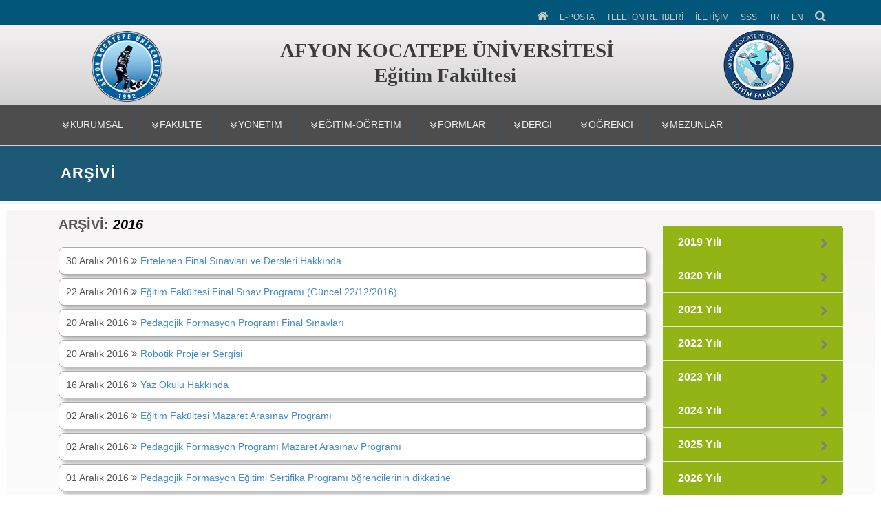

--- FILE ---
content_type: text/html; charset=UTF-8
request_url: https://afegitim.aku.edu.tr/2016/?k_id=0
body_size: 11095
content:
<!DOCTYPE html>
<html lang="tr">
<head>
  <meta charset="utf-8">
  <meta http-equiv="X-UA-Compatible" content="IE=edge">
  <title>2016 | Eğitim Fakültesi</title>
  <meta content="width=device-width, initial-scale=1, maximum-scale=1, user-scalable=no" name="viewport">
  <link rel="stylesheet" href="https://afegitim.aku.edu.tr/wp-content/themes/akademiktema/css/akustyle.css" media="all" />
  <link rel="stylesheet" href="https://afegitim.aku.edu.tr/wp-content/themes/akademiktema/css/akustyle2.css" media="all" />
  <link rel="stylesheet" href="https://afegitim.aku.edu.tr/wp-content/themes/akademiktema/css/slider.css" media="all" />
  <script src="https://afegitim.aku.edu.tr/wp-content/themes/akademiktema/js/1.js"></script>
  <link rel="stylesheet" href="https://afegitim.aku.edu.tr/wp-content/themes/akademiktema/css/styleac.css"><!-- alt sayfalar sağ menu -->
  <!-- dıs ikon--><link rel="stylesheet"  href="https://afegitim.aku.edu.tr/wp-content/themes/akademiktema/css/lightslider.css"/>
  <!-- counter--> <link rel="stylesheet" href="https://afegitim.aku.edu.tr/wp-content/themes/akademiktema/css/style.css"> 
   <!-- search--> <link rel="stylesheet" href="https://afegitim.aku.edu.tr/wp-content/themes/akademiktema/search/style.css"> 
<!-- menu --> 
<link rel="stylesheet" href="https://afegitim.aku.edu.tr/wp-content/themes/akademiktema/css/menu.css">
<!-- <link rel='stylesheet' href='<php  echo $tema_yolu_url; ?>/css/menu2.css'> -->
<!-- <link href='<php  echo $tema_yolu_url; ?>/css/googlefont.css' rel='stylesheet' type='text/css'> -->
<link rel="stylesheet" href="https://afegitim.aku.edu.tr/wp-content/themes/akademiktema/css/font-awesome.min.css">
<!-- /menu --> 
<!-- mobil menu --> 
<link type="text/css" rel="stylesheet" href="https://afegitim.aku.edu.tr/wp-content/themes/akademiktema/css/jquery.mmenu.all.css" />
<link type="text/css" rel="stylesheet" href="https://afegitim.aku.edu.tr/wp-content/themes/akademiktema/css/mobilmenu.css" />
<!-- /mobil menu-->
<link rel="stylesheet" href="https://afegitim.aku.edu.tr/wp-content/themes/akademiktema/style.css" media="all" />
    <link rel="shortcut icon" href="https://afegitim.aku.edu.tr/wp-content/uploads/sites/3/2020/02/EĞİTİM-LOGOs0.png"  />
<!-- <link rel="shortcut icon" href="<php  echo $tema_yolu_url; ?>/img/aku1.png"> -->
<link rel='dns-prefetch' href='//s.w.org' />
		<script type="text/javascript">
			window._wpemojiSettings = {"baseUrl":"https:\/\/s.w.org\/images\/core\/emoji\/13.0.0\/72x72\/","ext":".png","svgUrl":"https:\/\/s.w.org\/images\/core\/emoji\/13.0.0\/svg\/","svgExt":".svg","source":{"concatemoji":"https:\/\/afegitim.aku.edu.tr\/wp-includes\/js\/wp-emoji-release.min.js?ver=5.5.1"}};
			!function(e,a,t){var r,n,o,i,p=a.createElement("canvas"),s=p.getContext&&p.getContext("2d");function c(e,t){var a=String.fromCharCode;s.clearRect(0,0,p.width,p.height),s.fillText(a.apply(this,e),0,0);var r=p.toDataURL();return s.clearRect(0,0,p.width,p.height),s.fillText(a.apply(this,t),0,0),r===p.toDataURL()}function l(e){if(!s||!s.fillText)return!1;switch(s.textBaseline="top",s.font="600 32px Arial",e){case"flag":return!c([127987,65039,8205,9895,65039],[127987,65039,8203,9895,65039])&&(!c([55356,56826,55356,56819],[55356,56826,8203,55356,56819])&&!c([55356,57332,56128,56423,56128,56418,56128,56421,56128,56430,56128,56423,56128,56447],[55356,57332,8203,56128,56423,8203,56128,56418,8203,56128,56421,8203,56128,56430,8203,56128,56423,8203,56128,56447]));case"emoji":return!c([55357,56424,8205,55356,57212],[55357,56424,8203,55356,57212])}return!1}function d(e){var t=a.createElement("script");t.src=e,t.defer=t.type="text/javascript",a.getElementsByTagName("head")[0].appendChild(t)}for(i=Array("flag","emoji"),t.supports={everything:!0,everythingExceptFlag:!0},o=0;o<i.length;o++)t.supports[i[o]]=l(i[o]),t.supports.everything=t.supports.everything&&t.supports[i[o]],"flag"!==i[o]&&(t.supports.everythingExceptFlag=t.supports.everythingExceptFlag&&t.supports[i[o]]);t.supports.everythingExceptFlag=t.supports.everythingExceptFlag&&!t.supports.flag,t.DOMReady=!1,t.readyCallback=function(){t.DOMReady=!0},t.supports.everything||(n=function(){t.readyCallback()},a.addEventListener?(a.addEventListener("DOMContentLoaded",n,!1),e.addEventListener("load",n,!1)):(e.attachEvent("onload",n),a.attachEvent("onreadystatechange",function(){"complete"===a.readyState&&t.readyCallback()})),(r=t.source||{}).concatemoji?d(r.concatemoji):r.wpemoji&&r.twemoji&&(d(r.twemoji),d(r.wpemoji)))}(window,document,window._wpemojiSettings);
		</script>
		<style type="text/css">
img.wp-smiley,
img.emoji {
	display: inline !important;
	border: none !important;
	box-shadow: none !important;
	height: 1em !important;
	width: 1em !important;
	margin: 0 .07em !important;
	vertical-align: -0.1em !important;
	background: none !important;
	padding: 0 !important;
}
</style>
	<link rel='stylesheet' id='wp-block-library-css'  href='https://afegitim.aku.edu.tr/wp-includes/css/dist/block-library/style.min.css?ver=5.5.1' type='text/css' media='all' />
<link rel='stylesheet' id='jquery.lightbox.min.css-css'  href='https://afegitim.aku.edu.tr/wp-content/plugins/wp-jquery-lightbox/styles/lightbox.min.css?ver=1.4.8' type='text/css' media='all' />
<script type='text/javascript' src='https://afegitim.aku.edu.tr/wp-includes/js/jquery/jquery.js?ver=1.12.4-wp' id='jquery-core-js'></script>
<link rel="https://api.w.org/" href="https://afegitim.aku.edu.tr/wp-json/" /><!-- Analytics by WP-Statistics v12.6.13 - https://wp-statistics.com/ -->
<style type="text/css">
.qtranxs_flag_tr {background-image: url(https://afegitim.aku.edu.tr/wp-content/plugins/qtranslate-x/flags/tr.png); background-repeat: no-repeat;}
.qtranxs_flag_en {background-image: url(https://afegitim.aku.edu.tr/wp-content/plugins/qtranslate-x/flags/gb.png); background-repeat: no-repeat;}
</style>
<link hreflang="tr" href="https://afegitim.aku.edu.tr/tr/2016/?k_id=0" rel="alternate" />
<link hreflang="en" href="https://afegitim.aku.edu.tr/en/2016/?k_id=0" rel="alternate" />
<link hreflang="x-default" href="https://afegitim.aku.edu.tr/2016/?k_id=0" rel="alternate" />
<meta name="generator" content="qTranslate-X 3.4.6.8" />
</head>
 <body class="html front not-logged-in no-sidebars page-node page-node- page-node-1 node-type-landing-page domain-bond banner-mobile" >
<!-- Mobil Menu-->
<!-- navbar-header -->
<div class="navbar-header" style="background: linear-gradient(to top, #f1f1f1, #d0cfcf);">  
  <!-- Toggle navigation mobile navigation-->
     <a href="#hizlierisimmenu" class="navbar-toggle" style="font-size:10px;"><span class="sr-only">Toggle global navigation</span><i class="fa fa-list-alt" style="font-size:16px;  color:#f2efef"></i></a>
   <table width="90%" style="margin-left:10%">
        <tr>
            <td width="13%" align="left"><a href="https://aku.edu.tr" target="_blank" ><img style="position: relative; padding-left: 3px;" src="https://afegitim.aku.edu.tr/wp-content/themes/akademiktema/img/akumob.png"></a></td>
            <td width="87%" align="left"><p align="left"><span class="branding-title">AFYON KOCATEPE ÜNİVERSİTESİ</span><br>
                <span class="branding-title">Eğitim Fakültesi</span></p></td>
       </tr>
    </table>  
   <a href="#anamenu" class="navbar-toggle navbar-global-toggle"><span class="sr-only">Toggle global navigation</span><i class="fa fa-bars" style="font-size:16px; color:#f2efef"></i> </a>         
     <!-- /Toggle navigation mobile navigation -->
 </div><!--/ navbar-header -->
  
<!-- Mobil Ana Menu -->
<nav id="anamenu" style="background-color:#4d4d4d;color:#fff;">
	<ul>
		<li id="menu-item-3546" class="menu-item menu-item-type-custom menu-item-object-custom menu-item-has-children menu-item-3546"><a href="#">KURUMSAL</a>
<ul class="sub-menu">
	<li id="menu-item-6099" class="menu-item menu-item-type-custom menu-item-object-custom menu-item-has-children menu-item-6099"><a>İç Kontrol</a>
	<ul class="sub-menu">
		<li id="menu-item-1820" class="menu-item menu-item-type-post_type menu-item-object-page menu-item-1820"><a href="https://afegitim.aku.edu.tr/misyon-ve-vizyon/">Misyon ve Vizyon</a></li>
		<li id="menu-item-3551" class="menu-item menu-item-type-post_type menu-item-object-page menu-item-3551"><a href="https://afegitim.aku.edu.tr/egitim-fakultesi-organizasyon-semasi/">Organizasyon Şeması</a></li>
		<li id="menu-item-3687" class="menu-item menu-item-type-custom menu-item-object-custom menu-item-3687"><a href="https://afegitim.aku.edu.tr/wp-content/uploads/sites/3/2025/07/Egitim-FakultesI-GOREV-TANIMLARI-1-1.pdf">Görev Tanımları</a></li>
		<li id="menu-item-8714" class="menu-item menu-item-type-custom menu-item-object-custom menu-item-8714"><a href="https://afegitim.aku.edu.tr/is-akis-surecleri/is-akis-surecleri-2/">İş Akış Süreçleri</a></li>
		<li id="menu-item-9669" class="menu-item menu-item-type-post_type menu-item-object-page menu-item-has-children menu-item-9669"><a href="https://afegitim.aku.edu.tr/risk-degerlendirme/">Risk Değerlendirme</a>
		<ul class="sub-menu">
			<li id="menu-item-9674" class="menu-item menu-item-type-custom menu-item-object-custom menu-item-9674"><a href="https://afegitim.aku.edu.tr/wp-content/uploads/sites/3/2025/01/Birim-Konsolide-Risk-Raporu-2025.pdf">Birim Konsolide Risk Raporu</a></li>
		</ul>
</li>
		<li id="menu-item-3908" class="menu-item menu-item-type-post_type menu-item-object-page menu-item-3908"><a href="https://afegitim.aku.edu.tr/hassas-gorevler/">Hassas Görevler</a></li>
		<li id="menu-item-6573" class="menu-item menu-item-type-post_type menu-item-object-page menu-item-6573"><a href="https://afegitim.aku.edu.tr/gostergeler/">Göstergeler</a></li>
	</ul>
</li>
	<li id="menu-item-1763" class="menu-item menu-item-type-post_type menu-item-object-page menu-item-1763"><a href="https://afegitim.aku.edu.tr/tarihce/">Tarihçe</a></li>
	<li id="menu-item-1784" class="menu-item menu-item-type-post_type menu-item-object-page menu-item-1784"><a href="https://afegitim.aku.edu.tr/stratejik-plan-2/">Faaliyet Raporu</a></li>
	<li id="menu-item-6094" class="menu-item menu-item-type-custom menu-item-object-custom menu-item-6094"><a href="https://afegitim.aku.edu.tr/wp-content/uploads/sites/3/2022/11/Afyon-Kocatepe-Universitesi-2024-2028-Stratejik-Plan-Hazirlik-Programi.pdf">Stratejik Plan</a></li>
	<li id="menu-item-1760" class="menu-item menu-item-type-custom menu-item-object-custom menu-item-has-children menu-item-1760"><a href="#">Kalite</a>
	<ul class="sub-menu">
		<li id="menu-item-1821" class="menu-item menu-item-type-post_type menu-item-object-page menu-item-1821"><a href="https://afegitim.aku.edu.tr/fakulte-komisyonlari/">Fakülte Komisyonları</a></li>
		<li id="menu-item-1822" class="menu-item menu-item-type-post_type menu-item-object-page menu-item-1822"><a href="https://afegitim.aku.edu.tr/fakulte-danisma-kurulu/">Fakülte Danışma Kurulu</a></li>
		<li id="menu-item-1815" class="menu-item menu-item-type-post_type menu-item-object-page menu-item-1815"><a href="https://afegitim.aku.edu.tr/akademik-faaliyetler/">Akademik Faaliyetler</a></li>
		<li id="menu-item-7666" class="menu-item menu-item-type-custom menu-item-object-custom menu-item-7666"><a href="https://afegitim.aku.edu.tr/wp-content/uploads/sites/3/2023/11/bir-ic-deger.pdf">BİR-İÇ-DEĞE-R</a></li>
	</ul>
</li>
</ul>
</li>
<li id="menu-item-1737" class="menu-item menu-item-type-custom menu-item-object-custom menu-item-has-children menu-item-1737"><a href="#">Fakülte</a>
<ul class="sub-menu">
	<li id="menu-item-1762" class="menu-item menu-item-type-post_type menu-item-object-page menu-item-1762"><a href="https://afegitim.aku.edu.tr/dekanin-mesaji/">Dekanın Mesajı</a></li>
	<li id="menu-item-1819" class="menu-item menu-item-type-post_type menu-item-object-page menu-item-1819"><a href="https://afegitim.aku.edu.tr/eski-dekanlarimiz/">Önceki Dekanlarımız</a></li>
	<li id="menu-item-1738" class="menu-item menu-item-type-custom menu-item-object-custom menu-item-has-children menu-item-1738"><a href="#">Bölümler</a>
	<ul class="sub-menu">
		<li id="menu-item-1751" class="menu-item menu-item-type-custom menu-item-object-custom menu-item-1751"><a href="https://ebil.aku.edu.tr/">Eğitim Bilimleri Bölümü</a></li>
		<li id="menu-item-1752" class="menu-item menu-item-type-custom menu-item-object-custom menu-item-1752"><a href="https://mfb.aku.edu.tr/">Matematik ve Fen Bilimleri Eğitimi Bölümü</a></li>
		<li id="menu-item-2843" class="menu-item menu-item-type-custom menu-item-object-custom menu-item-2843"><a href="https://ozelegitim.aku.edu.tr/">Özel Eğitim Bölümü</a></li>
		<li id="menu-item-1755" class="menu-item menu-item-type-custom menu-item-object-custom menu-item-1755"><a href="https://tsb.aku.edu.tr/">Türkçe ve Sosyal Bilimler Eğitimi Bölümü</a></li>
		<li id="menu-item-1754" class="menu-item menu-item-type-custom menu-item-object-custom menu-item-1754"><a href="https://temelegitim.aku.edu.tr/">Temel Eğitim Bölümü</a></li>
		<li id="menu-item-1757" class="menu-item menu-item-type-custom menu-item-object-custom menu-item-1757"><a href="http://fled.aku.edu.tr/">Yabancı Diller Eğitimi Bölümü</a></li>
	</ul>
</li>
	<li id="menu-item-2636" class="menu-item menu-item-type-post_type menu-item-object-page menu-item-2636"><a href="https://afegitim.aku.edu.tr/akademik-personel/">Akademik Personel</a></li>
	<li id="menu-item-2606" class="menu-item menu-item-type-post_type menu-item-object-page menu-item-2606"><a href="https://afegitim.aku.edu.tr/idari-personel-2/">İdari Personel</a></li>
</ul>
</li>
<li id="menu-item-1739" class="menu-item menu-item-type-custom menu-item-object-custom menu-item-has-children menu-item-1739"><a href="#">Yönetim</a>
<ul class="sub-menu">
	<li id="menu-item-2607" class="menu-item menu-item-type-post_type menu-item-object-page menu-item-2607"><a href="https://afegitim.aku.edu.tr/dekanlik-2/">Dekanlık</a></li>
	<li id="menu-item-1774" class="menu-item menu-item-type-post_type menu-item-object-page menu-item-1774"><a href="https://afegitim.aku.edu.tr/fakulte-kurulu/">Fakülte Kurulu</a></li>
	<li id="menu-item-1773" class="menu-item menu-item-type-post_type menu-item-object-page menu-item-1773"><a href="https://afegitim.aku.edu.tr/fakulte-yonetim-kurulu/">Fakülte Yönetim Kurulu</a></li>
</ul>
</li>
<li id="menu-item-1740" class="menu-item menu-item-type-custom menu-item-object-custom menu-item-has-children menu-item-1740"><a href="#">Eğitim-Öğretim</a>
<ul class="sub-menu">
	<li id="menu-item-6182" class="menu-item menu-item-type-post_type menu-item-object-page menu-item-6182"><a href="https://afegitim.aku.edu.tr/birim-degerlendirma-raporlari/">Birim Değerlendirme Raporları</a></li>
	<li id="menu-item-4192" class="menu-item menu-item-type-post_type menu-item-object-page menu-item-4192"><a href="https://afegitim.aku.edu.tr/oz-degerlendirme-raporlari/">Öz Değerlendirme Raporları</a></li>
	<li id="menu-item-4757" class="menu-item menu-item-type-post_type menu-item-object-post menu-item-4757"><a href="https://afegitim.aku.edu.tr/2021/11/23/akran-degerlendirme-raporlari/">Akran Değerlendirme Raporları</a></li>
	<li id="menu-item-1817" class="menu-item menu-item-type-post_type menu-item-object-page menu-item-1817"><a href="https://afegitim.aku.edu.tr/topluma-hizmet-uygulamasi-dersi-yonergesi/">Topluma Hizmet Uygulaması Dersi Etkinlik Formları</a></li>
	<li id="menu-item-1824" class="menu-item menu-item-type-post_type menu-item-object-page menu-item-1824"><a href="https://afegitim.aku.edu.tr/uygulama-ogrencisi-degerlendirme-yonergesi/">Öğretmenlik Uygulaması Değerlendirme Adımları</a></li>
	<li id="menu-item-5228" class="menu-item menu-item-type-post_type menu-item-object-page menu-item-5228"><a href="https://afegitim.aku.edu.tr/pedagojik-formasyon-ders-icerikleri/">Pedagojik Formasyon Ders  İçerikleri</a></li>
	<li id="menu-item-5915" class="menu-item menu-item-type-custom menu-item-object-custom menu-item-5915"><a target="_blank" rel="noopener noreferrer" href="https://obs.aku.edu.tr/oibs/bologna/index.aspx?lang=tr">Ders İçerikleri (Bologna Bilgi Paketi)</a></li>
	<li id="menu-item-10299" class="menu-item menu-item-type-post_type menu-item-object-page menu-item-10299"><a href="https://afegitim.aku.edu.tr/etwinning-ite/">eTwınnıng ITE</a></li>
</ul>
</li>
<li id="menu-item-1750" class="menu-item menu-item-type-custom menu-item-object-custom menu-item-has-children menu-item-1750"><a href="#">Formlar</a>
<ul class="sub-menu">
	<li id="menu-item-1792" class="menu-item menu-item-type-post_type menu-item-object-page menu-item-1792"><a href="https://afegitim.aku.edu.tr/formlar-2/akademisyen-formlari/">Akademisyen Formları</a></li>
	<li id="menu-item-1793" class="menu-item menu-item-type-post_type menu-item-object-page menu-item-1793"><a href="https://afegitim.aku.edu.tr/formlar-2/ogrenci-formlari/">Öğrenci Formları</a></li>
</ul>
</li>
<li id="menu-item-1747" class="menu-item menu-item-type-custom menu-item-object-custom menu-item-1747"><a href="http://keg.aku.edu.tr/">Dergi</a></li>
<li id="menu-item-10543" class="menu-item menu-item-type-custom menu-item-object-custom menu-item-has-children menu-item-10543"><a href="#">ÖĞRENCİ</a>
<ul class="sub-menu">
	<li id="menu-item-10443" class="menu-item menu-item-type-post_type menu-item-object-page menu-item-10443"><a href="https://afegitim.aku.edu.tr/aday-ogrenci/">ADAY ÖĞRENCİ</a></li>
	<li id="menu-item-10542" class="menu-item menu-item-type-custom menu-item-object-custom menu-item-10542"><a href="https://yenikayit.aku.edu.tr/">YENİ KAYIT</a></li>
</ul>
</li>
<li id="menu-item-7561" class="menu-item menu-item-type-custom menu-item-object-custom menu-item-has-children menu-item-7561"><a href="https://mezun.aku.edu.tr/">MEZUNLAR</a>
<ul class="sub-menu">
	<li id="menu-item-1816" class="menu-item menu-item-type-post_type menu-item-object-page menu-item-1816"><a href="https://afegitim.aku.edu.tr/mezun-bilgi-sistemi/">Mezun Bilgi Sistemi</a></li>
</ul>
</li>
		
	</ul>
</nav>
<!-- /Mobil Ana Menu -->
<!-- MOBİL HIZLI ERİŞİM MENÜ -->
<nav id="hizlierisimmenu" style="background-color:#184361;color:#fff;">
	<ul class="menu nav menu-active menu-active-trail menu-leaf">
            <li><a href="https://afegitim.aku.edu.tr">ANA SAYFA</a></li>
            <li><a href="https://posta.aku.edu.tr/">E-POSTA</a></li>
            <li><a target="_blank" href="https://rehber.aku.edu.tr/?b=31">TELEFON REHBERİ</a></li>
                           <li><a href="https://afegitim.aku.edu.tr/iletisim">İLETİŞİM</a></li>
            <li><a target="_blank" href="https://bys.aku.edu.tr/sss/" title="Sıkça Sorulan Sorular">SSS</a></li>
            <li><a href="https://afegitim.aku.edu.tr/tr">TR</a></li>            <li><a href="https://afegitim.aku.edu.tr/en/">EN</a></li>                                                            			</ul>
</nav>
<!-- /MOBİL HIZLI ERİŞİM MENÜ -->
<!-- /Mobil Menu-->

<!-- Header -->
<header id="navbar" class="navbar navbar-fixed-top navbar-default" style="background:linear-gradient(to top, #c3c2c2, #fdfbfb)"> 
<nav class="global-navigation">
<div class="container">
 <section id="block-system-main-menu" class="block block-system block-menu clearfix">
    <style type="text/css" media="screen">
        .ustmenuli {
            margin-top:-13px;
        }
        .ustmenuli ul li{
            line-height: 30px;
        }
    </style>
   <ul class="menu nav menu-active menu-active-trail menu-leaf">
     <li class="first leaf active"><a href="https://afegitim.aku.edu.tr" title="Ana Sayfa"><i class="fa fa-home" style="font-size:17px;"></i></a></li>
     <li><a href="https://posta.aku.edu.tr/" title="E-Posta">E-POSTA</a></li>
     <li><a target="_blank" href="https://rehber.aku.edu.tr/?b=31" title="Telefon Rehberi">TELEFON REHBERİ</a></li>
                <li><a href="https://afegitim.aku.edu.tr/iletisim" title="İletişim">İLETİŞİM</a></li>
      <li><a target="_blank" href="https://bys.aku.edu.tr/sss/" title="Sıkça Sorulan Sorular">SSS</a></li>
     <li><a href="https://afegitim.aku.edu.tr/tr" title="Türkçe">TR</a></li>     <li><a href="https://afegitim.aku.edu.tr/en/" title="English">EN</a></li>                          <li><a href="#search" target="_blank" title=""><i class="fa fa-search" style="font-size:17px;"></i></a></li>
      <div id="search">
          <button type="button" class="close">×</button>
          <form action="https://afegitim.aku.edu.tr" method="GET">  
              <input type="search" name="s" placeholder="Kelime giriniz..." required />
              <button type="submit" class="btn btn-success" >Ara</button>
          </form>
      </div>
   </ul>
 </section>
 </div>
 </nav>
 
 <div class="container">
 <div class="navbar-header" style="padding-top:45px; float:left;">
    <table width="90%" style="margin-left:5%">
        <tr>
            <td width="1.5%" align="left"><a href="https://aku.edu.tr" target="_blank" ><img style="position: relative;" src="https://afegitim.aku.edu.tr/wp-content/themes/akademiktema/img/aku1.png" width="115" height="118" alt="Afyon Kocatepe Üniversitesi Logo" title="Ana Sayfa'ya Dönüş"></a></td>
            <td width="96%" align="center"><p align="center"><span class="branding-title">AFYON KOCATEPE ÜNİVERSİTESİ</span><br><span class="branding-title">Eğitim Fakültesi</span><span class="branding-title" style="font-size:15px;line-height: 23px;color:#02567a;"><i></i></span></p></td>
            <td width="5%" align="right"><a href="https://afegitim.aku.edu.tr"><img style="position: relative;" src="https://afegitim.aku.edu.tr/wp-content/uploads/sites/3/2020/02/EĞİTİM-LOGOs0.png"></a></td>
        </tr>
    </table>
 </div>
 <div style="float:right;"></div>
 </div>
 
<!-- Container -->
<div class="">
<!-- ANA MENU  -->
<div class="pcmenu" style="background-color:#4d4d4d;min-height:58px;">
	 <div class="container content" >	 
		<ul class="exo-menu">
        <li class="drop-down"><a href="#">KURUMSAL<i class="fa fa-angle-double-down" style="float:left"></i></a>
<ul class='drop-down-ul animated fadeIn'>
	<li class="flyout-right"><a>İç Kontrol</a>
	<ul class='animated fadeIn'>
		<li class="flyout-right"><a href="https://afegitim.aku.edu.tr/misyon-ve-vizyon/">Misyon ve Vizyon</a></li>		<li class="flyout-right"><a href="https://afegitim.aku.edu.tr/egitim-fakultesi-organizasyon-semasi/">Organizasyon Şeması</a></li>		<li class="flyout-right"><a href="https://afegitim.aku.edu.tr/wp-content/uploads/sites/3/2025/07/Egitim-FakultesI-GOREV-TANIMLARI-1-1.pdf">Görev Tanımları</a></li>		<li class="flyout-right"><a href="https://afegitim.aku.edu.tr/is-akis-surecleri/is-akis-surecleri-2/">İş Akış Süreçleri</a></li>		<li class="flyout-right"><a href="https://afegitim.aku.edu.tr/risk-degerlendirme/">Risk Değerlendirme</a>
		<ul class='animated fadeIn'>
			<li class="flyout-right"><a href="https://afegitim.aku.edu.tr/wp-content/uploads/sites/3/2025/01/Birim-Konsolide-Risk-Raporu-2025.pdf">Birim Konsolide Risk Raporu</a></li>		</ul>
</li>		<li class="flyout-right"><a href="https://afegitim.aku.edu.tr/hassas-gorevler/">Hassas Görevler</a></li>		<li class="flyout-right"><a href="https://afegitim.aku.edu.tr/gostergeler/">Göstergeler</a></li>	</ul>
</li>	<li class="flyout-right"><a href="https://afegitim.aku.edu.tr/tarihce/">Tarihçe</a></li>	<li class="flyout-right"><a href="https://afegitim.aku.edu.tr/stratejik-plan-2/">Faaliyet Raporu</a></li>	<li class="flyout-right"><a href="https://afegitim.aku.edu.tr/wp-content/uploads/sites/3/2022/11/Afyon-Kocatepe-Universitesi-2024-2028-Stratejik-Plan-Hazirlik-Programi.pdf">Stratejik Plan</a></li>	<li class="flyout-right"><a href="#">Kalite</a>
	<ul class='animated fadeIn'>
		<li class="flyout-right"><a href="https://afegitim.aku.edu.tr/fakulte-komisyonlari/">Fakülte Komisyonları</a></li>		<li class="flyout-right"><a href="https://afegitim.aku.edu.tr/fakulte-danisma-kurulu/">Fakülte Danışma Kurulu</a></li>		<li class="flyout-right"><a href="https://afegitim.aku.edu.tr/akademik-faaliyetler/">Akademik Faaliyetler</a></li>		<li class="flyout-right"><a href="https://afegitim.aku.edu.tr/wp-content/uploads/sites/3/2023/11/bir-ic-deger.pdf">BİR-İÇ-DEĞE-R</a></li>	</ul>
</li></ul>
</li><li class="drop-down"><a href="#">Fakülte<i class="fa fa-angle-double-down" style="float:left"></i></a>
<ul class='drop-down-ul animated fadeIn'>
	<li class="flyout-right"><a href="https://afegitim.aku.edu.tr/dekanin-mesaji/">Dekanın Mesajı</a></li>	<li class="flyout-right"><a href="https://afegitim.aku.edu.tr/eski-dekanlarimiz/">Önceki Dekanlarımız</a></li>	<li class="flyout-right"><a href="#">Bölümler</a>
	<ul class='animated fadeIn'>
		<li class="flyout-right"><a href="https://ebil.aku.edu.tr/">Eğitim Bilimleri Bölümü</a></li>		<li class="flyout-right"><a href="https://mfb.aku.edu.tr/">Matematik ve Fen Bilimleri Eğitimi Bölümü</a></li>		<li class="flyout-right"><a href="https://ozelegitim.aku.edu.tr/">Özel Eğitim Bölümü</a></li>		<li class="flyout-right"><a href="https://tsb.aku.edu.tr/">Türkçe ve Sosyal Bilimler Eğitimi Bölümü</a></li>		<li class="flyout-right"><a href="https://temelegitim.aku.edu.tr/">Temel Eğitim Bölümü</a></li>		<li class="flyout-right"><a href="http://fled.aku.edu.tr/">Yabancı Diller Eğitimi Bölümü</a></li>	</ul>
</li>	<li class="flyout-right"><a href="https://afegitim.aku.edu.tr/akademik-personel/">Akademik Personel</a></li>	<li class="flyout-right"><a href="https://afegitim.aku.edu.tr/idari-personel-2/">İdari Personel</a></li></ul>
</li><li class="drop-down"><a href="#">Yönetim<i class="fa fa-angle-double-down" style="float:left"></i></a>
<ul class='drop-down-ul animated fadeIn'>
	<li class="flyout-right"><a href="https://afegitim.aku.edu.tr/dekanlik-2/">Dekanlık</a></li>	<li class="flyout-right"><a href="https://afegitim.aku.edu.tr/fakulte-kurulu/">Fakülte Kurulu</a></li>	<li class="flyout-right"><a href="https://afegitim.aku.edu.tr/fakulte-yonetim-kurulu/">Fakülte Yönetim Kurulu</a></li></ul>
</li><li class="drop-down"><a href="#">Eğitim-Öğretim<i class="fa fa-angle-double-down" style="float:left"></i></a>
<ul class='drop-down-ul animated fadeIn'>
	<li class="flyout-right"><a href="https://afegitim.aku.edu.tr/birim-degerlendirma-raporlari/">Birim Değerlendirme Raporları</a></li>	<li class="flyout-right"><a href="https://afegitim.aku.edu.tr/oz-degerlendirme-raporlari/">Öz Değerlendirme Raporları</a></li>	<li class="flyout-right"><a href="https://afegitim.aku.edu.tr/2021/11/23/akran-degerlendirme-raporlari/">Akran Değerlendirme Raporları</a></li>	<li class="flyout-right"><a href="https://afegitim.aku.edu.tr/topluma-hizmet-uygulamasi-dersi-yonergesi/">Topluma Hizmet Uygulaması Dersi Etkinlik Formları</a></li>	<li class="flyout-right"><a href="https://afegitim.aku.edu.tr/uygulama-ogrencisi-degerlendirme-yonergesi/">Öğretmenlik Uygulaması Değerlendirme Adımları</a></li>	<li class="flyout-right"><a href="https://afegitim.aku.edu.tr/pedagojik-formasyon-ders-icerikleri/">Pedagojik Formasyon Ders  İçerikleri</a></li>	<li class="flyout-right"><a target="_blank" href="https://obs.aku.edu.tr/oibs/bologna/index.aspx?lang=tr">Ders İçerikleri (Bologna Bilgi Paketi)</a></li>	<li class="flyout-right"><a href="https://afegitim.aku.edu.tr/etwinning-ite/">eTwınnıng ITE</a></li></ul>
</li><li class="drop-down"><a href="#">Formlar<i class="fa fa-angle-double-down" style="float:left"></i></a>
<ul class='drop-down-ul animated fadeIn'>
	<li class="flyout-right"><a href="https://afegitim.aku.edu.tr/formlar-2/akademisyen-formlari/">Akademisyen Formları</a></li>	<li class="flyout-right"><a href="https://afegitim.aku.edu.tr/formlar-2/ogrenci-formlari/">Öğrenci Formları</a></li></ul>
</li><li class="drop-down"><a href="http://keg.aku.edu.tr/">Dergi<i class="fa fa-angle-double-down" style="float:left"></i></a></li><li class="drop-down"><a href="#">ÖĞRENCİ<i class="fa fa-angle-double-down" style="float:left"></i></a>
<ul class='drop-down-ul animated fadeIn'>
	<li class="flyout-right"><a href="https://afegitim.aku.edu.tr/aday-ogrenci/">ADAY ÖĞRENCİ</a></li>	<li class="flyout-right"><a href="https://yenikayit.aku.edu.tr/">YENİ KAYIT</a></li></ul>
</li><li class="drop-down"><a href="https://mezun.aku.edu.tr/">MEZUNLAR<i class="fa fa-angle-double-down" style="float:left"></i></a>
<ul class='drop-down-ul animated fadeIn'>
	<li class="flyout-right"><a href="https://afegitim.aku.edu.tr/mezun-bilgi-sistemi/">Mezun Bilgi Sistemi</a></li></ul>
</li>	</ul>	 
	 
	 </div>
  </div>
 <!-- /ANA MENU son -->
</div><!-- /Container -->
</header><!-- /Header -->

<main class="node node-page with-banner view-mode-full main-container layout-left"> 
<!-- Header -->
<header class="content-header">
<!-- Container -->
<div class="container" >

<div class="field field-name-title field-type-ds field-label-hidden banner" data-banner-id="455">
<div class="searchbox-container" data-search="program">
<div class="searchbox-outer">
<div class="searchbox-inner">
<span class="searchbox-placeholder"><h1 class="page-title"> ARŞİVİ</h1> </span>
</div>
</div>
</div>
</div>


</div><!-- /Container -->
</header><!-- /Header -->

<section class="section" id="partner4">
<div class="container">
<article style="width: 75%;">
    <section class="section" style="padding-bottom:20px">
        <div>
            <ol class="breadcrumb">
                <li class="active" style="font-size:20px; font-weight:700;">
     ARŞİVİ: <i style="color:#000;">2016</i></li>
            </ol>
        </div>
    </section>
    

    <section class="section" id="section-960" style="margin-bottom: 5px;">
        <div class="text-block">
            <div class="duyuru_arsiv" style="padding: 10px;margin: 0;">
                30 Aralık 2016 <i class="fa fa-angle-double-right" style="font-size: 15px;"></i> <a href="https://afegitim.aku.edu.tr/2016/12/30/ertelenen-final-sinavlari-ve-dersleri-hakkinda/">Ertelenen Final Sınavları ve Dersleri Hakkında</a>
            </div>
        </div>
    </section>

    

    <section class="section" id="section-960" style="margin-bottom: 5px;">
        <div class="text-block">
            <div class="duyuru_arsiv" style="padding: 10px;margin: 0;">
                22 Aralık 2016 <i class="fa fa-angle-double-right" style="font-size: 15px;"></i> <a href="https://afegitim.aku.edu.tr/2016/12/22/egitim-fakultesi-final-sinav-programi-19122016/">Eğitim Fakültesi Final Sınav Programı (Güncel 22/12/2016)</a>
            </div>
        </div>
    </section>

    

    <section class="section" id="section-960" style="margin-bottom: 5px;">
        <div class="text-block">
            <div class="duyuru_arsiv" style="padding: 10px;margin: 0;">
                20 Aralık 2016 <i class="fa fa-angle-double-right" style="font-size: 15px;"></i> <a href="https://afegitim.aku.edu.tr/2016/12/20/pedagojik-formasyon-programi-final-sinavlari/">Pedagojik Formasyon Programı Final Sınavları</a>
            </div>
        </div>
    </section>

    

    <section class="section" id="section-960" style="margin-bottom: 5px;">
        <div class="text-block">
            <div class="duyuru_arsiv" style="padding: 10px;margin: 0;">
                20 Aralık 2016 <i class="fa fa-angle-double-right" style="font-size: 15px;"></i> <a href="https://afegitim.aku.edu.tr/2016/12/20/robotik-projeler-sergisi/">Robotik Projeler Sergisi</a>
            </div>
        </div>
    </section>

    

    <section class="section" id="section-960" style="margin-bottom: 5px;">
        <div class="text-block">
            <div class="duyuru_arsiv" style="padding: 10px;margin: 0;">
                16 Aralık 2016 <i class="fa fa-angle-double-right" style="font-size: 15px;"></i> <a href="https://afegitim.aku.edu.tr/2016/12/16/yaz-okulu-hakkinda/">Yaz Okulu Hakkında</a>
            </div>
        </div>
    </section>

    

    <section class="section" id="section-960" style="margin-bottom: 5px;">
        <div class="text-block">
            <div class="duyuru_arsiv" style="padding: 10px;margin: 0;">
                02 Aralık 2016 <i class="fa fa-angle-double-right" style="font-size: 15px;"></i> <a href="https://afegitim.aku.edu.tr/2016/12/02/egitim-fakultesi-mazaret-arasinav-programi/">Eğitim Fakültesi Mazaret Arasınav Programı</a>
            </div>
        </div>
    </section>

    

    <section class="section" id="section-960" style="margin-bottom: 5px;">
        <div class="text-block">
            <div class="duyuru_arsiv" style="padding: 10px;margin: 0;">
                02 Aralık 2016 <i class="fa fa-angle-double-right" style="font-size: 15px;"></i> <a href="https://afegitim.aku.edu.tr/2016/12/02/pedagojik-formasyon-programi-arasinav-mazaret-programi/">Pedagojik Formasyon Programı Mazaret Arasınav Programı</a>
            </div>
        </div>
    </section>

    

    <section class="section" id="section-960" style="margin-bottom: 5px;">
        <div class="text-block">
            <div class="duyuru_arsiv" style="padding: 10px;margin: 0;">
                01 Aralık 2016 <i class="fa fa-angle-double-right" style="font-size: 15px;"></i> <a href="https://afegitim.aku.edu.tr/2016/12/01/pedagojik-formasyon-egitimi-sertifika-programi-ogrencilerinin-dikkatine/">Pedagojik Formasyon Eğitimi Sertifika Programı öğrencilerinin dikkatine</a>
            </div>
        </div>
    </section>

    

    <section class="section" id="section-960" style="margin-bottom: 5px;">
        <div class="text-block">
            <div class="duyuru_arsiv" style="padding: 10px;margin: 0;">
                17 Kasım 2016 <i class="fa fa-angle-double-right" style="font-size: 15px;"></i> <a href="https://afegitim.aku.edu.tr/2016/11/17/pedagojik-formasyon-egitimi-sertifika-programi-mazeret-sinavlari/">Pedagojik Formasyon Eğitimi Sertifika Programı Mazeret Sınavları</a>
            </div>
        </div>
    </section>

    

    <section class="section" id="section-960" style="margin-bottom: 5px;">
        <div class="text-block">
            <div class="duyuru_arsiv" style="padding: 10px;margin: 0;">
                09 Kasım 2016 <i class="fa fa-angle-double-right" style="font-size: 15px;"></i> <a href="https://afegitim.aku.edu.tr/2016/11/09/2016-2017-egitim-ogretim-yili-guz-yariyili-fakultemiz-sinav-tarihleri/">2016- 2017 Eğitim Öğretim yılı Güz yarıyılı Fakültemiz Sınav Tarihleri (9/11/2016)</a>
            </div>
        </div>
    </section>

<div class='sayfalama'><span class='current'>1</span><a href='https://afegitim.aku.edu.tr/2016/page/2/?k_id=0' class='inactive' >2</a><a href='https://afegitim.aku.edu.tr/2016/page/2/?k_id=0'>&rsaquo;</a><a href='https://afegitim.aku.edu.tr/2016/page/5/?k_id=0'>&raquo;</a></div>
</article> 

<!-- RIGHT SIDEBAR --> 
<aside class="sidebar" role="complementary"> 

<section>
    <ul id="father list-unstyled">
      <li class="accord"><a href="https://afegitim.aku.edu.tr/2019/?k_id=0" style="color:white;">2019 Yılı <i class="fa fa-chevron-right pull-right" aria-hidden="true"></i></a></li><li class="accord"><a href="https://afegitim.aku.edu.tr/2020/?k_id=0" style="color:white;">2020 Yılı <i class="fa fa-chevron-right pull-right" aria-hidden="true"></i></a></li><li class="accord"><a href="https://afegitim.aku.edu.tr/2021/?k_id=0" style="color:white;">2021 Yılı <i class="fa fa-chevron-right pull-right" aria-hidden="true"></i></a></li><li class="accord"><a href="https://afegitim.aku.edu.tr/2022/?k_id=0" style="color:white;">2022 Yılı <i class="fa fa-chevron-right pull-right" aria-hidden="true"></i></a></li><li class="accord"><a href="https://afegitim.aku.edu.tr/2023/?k_id=0" style="color:white;">2023 Yılı <i class="fa fa-chevron-right pull-right" aria-hidden="true"></i></a></li><li class="accord"><a href="https://afegitim.aku.edu.tr/2024/?k_id=0" style="color:white;">2024 Yılı <i class="fa fa-chevron-right pull-right" aria-hidden="true"></i></a></li><li class="accord"><a href="https://afegitim.aku.edu.tr/2025/?k_id=0" style="color:white;">2025 Yılı <i class="fa fa-chevron-right pull-right" aria-hidden="true"></i></a></li><li class="accord"><a href="https://afegitim.aku.edu.tr/2026/?k_id=0" style="color:white;">2026 Yılı <i class="fa fa-chevron-right pull-right" aria-hidden="true"></i></a></li>
    </ul>
</section>
</aside>
<!-- RIGHT SIDEBAR --> 
</div>
</section>
</main> 

<!-- FOOTERRRRR -->  

<footer class="footer" >
<div class="footer-nav">
<div class="container">
<div class="row"> 
<style type="text/css" media="screen">
   section ul{
    line-height: 24px;
   } 
</style>

<section id="block-menu-menu-quick-links" class="block block-menu clearfix">
<h2 class="block-title">AKADEMİK YAŞAM</h2>
<ul class="menu" style="line-height:24px">
            <!-- <li class="leaf"><a target="_blank" href="http://bys.aku.edu.tr/">Bilgi Yönetim Sistemi</a></li> -->
        <!-- <li class="leaf"><a target="_blank" href="http://bap.aku.edu.tr/">BAP Koordinatörlüğü</a></li> -->
        <li class="leaf"><a target="_blank" href="https://obs.aku.edu.tr/oibs/bologna/">Ders Bilgi Paketleri</a></li>
        <li class="leaf"><a target="_blank" href="https://kms.kaysis.gov.tr/Home/Kurum/38907166">Mevzuat Bilgi Sistemi</a></li>
        <li class="leaf"><a target="_blank" href="https://ozdegerlendirme.aku.edu.tr/">Program Değerlendirme Sistemi</a></li>
        <li class="leaf"><a target="_blank" href="https://yoksis.yok.gov.tr/">Yükseköğretim Bilgi Sistemi</a></li>
        <li class="leaf"><a target="_blank" href="http://blog.aku.edu.tr/">Personel Blog Sistemi</a></li>
        <!-- <li class="leaf"><a target="_blank" href="https://obs.aku.edu.tr/">Öğrenci Bilgi Sistemi (OBS)</a></li> -->
        <li class="leaf"><a target="_blank" href="https://kms.kaysis.gov.tr/Home/Goster/203414">Öğretim Üyeliğine Yükseltilme ve Atanma Yönergesi</a></li>
    </ul>
</section>

<section id="block-menu-menu-quick-links" class="block block-menu clearfix">
<h2 class="block-title">BAĞLANTILAR</h2>
<ul class="menu" style="line-height:24px">
    			<div class="textwidget"><p><a href="https://www.yok.gov.tr">Yükseköğretim Kurulu</a></p>
<p><a href="http://meb.gov.tr/">Milli Eğitim Bakanlığı</a></p>
<p><a href="https://afyon.meb.gov.tr/">Afyonkarahisar İl Milli Eğitim Müdürlüğü</a></p>
<p><a href="https://kutuphane.aku.edu.tr/">Kütüphane</a></p>
<p><a href="https://haber.aku.edu.tr/">Basın Bültenleri</a></p>
</div>
		Sayfalar
			<ul>
				<li class="page_item page-item-10440"><a href="https://afegitim.aku.edu.tr/aday-ogrenci/">Aday Öğrenci</a></li>
<li class="page_item page-item-9670"><a href="https://afegitim.aku.edu.tr/birim-konsolide-risk-raporu/">Birim Konsolide Risk Raporu</a></li>
<li class="page_item page-item-10282"><a href="https://afegitim.aku.edu.tr/etwinning-ite/">eTwınnıng ITE</a></li>
<li class="page_item page-item-10329"><a href="https://afegitim.aku.edu.tr/gorev-tanimlari-3/">Görev Tanımları</a></li>
<li class="page_item page-item-9667"><a href="https://afegitim.aku.edu.tr/risk-degerlendirme/">Risk Değerlendirme</a></li>
<li class="page_item page-item-10545"><a href="https://afegitim.aku.edu.tr/yeni-kayit/">Yeni Kayıt</a></li>
<li class="page_item page-item-1224"><a href="https://afegitim.aku.edu.tr/akademik-faaliyetler/">Akademik Faaliyetler</a></li>
<li class="page_item page-item-2578"><a href="https://afegitim.aku.edu.tr/akademik-personel/">Akademik Personel</a></li>
<li class="page_item page-item-6180"><a href="https://afegitim.aku.edu.tr/birim-degerlendirma-raporlari/">Birim Değerlendirme Raporları</a></li>
<li class="page_item page-item-260"><a href="https://afegitim.aku.edu.tr/stratejik-plan-2/">Birim Faaliyet Raporu</a></li>
<li class="page_item page-item-2410"><a href="https://afegitim.aku.edu.tr/birim-faaliyet-raporu/">Birim Faaliyet Raporu</a></li>
<li class="page_item page-item-110 page_item_has_children"><a href="https://afegitim.aku.edu.tr/bilgisayar-ve-ogretim-teknolojileri-egitimi-bolumu/">Bölüm Hakkında</a>
<ul class='children'>
	<li class="page_item page-item-752"><a href="https://afegitim.aku.edu.tr/bilgisayar-ve-ogretim-teknolojileri-egitimi-bolumu/bilgisayar-programi-tezli-yl/">Bilgisayar Programı (Tezli YL)</a></li>
	<li class="page_item page-item-2732"><a href="https://afegitim.aku.edu.tr/bilgisayar-ve-ogretim-teknolojileri-egitimi-bolumu/bilgisayar-ve-ogretim-teknolojileri-egitimi-bolumu/">Bilgisayar ve Öğretim Teknolojileri Eğitimi AD</a></li>
	<li class="page_item page-item-126"><a href="https://afegitim.aku.edu.tr/bilgisayar-ve-ogretim-teknolojileri-egitimi-bolumu/bilgisayar-ve-ogretim-teknolojileri-egitimi-bolumu-rehberi/">Eğitim Rehberi</a></li>
</ul>
</li>
<li class="page_item page-item-13"><a href="https://afegitim.aku.edu.tr/dekanin-mesaji/">Dekanın Mesajı</a></li>
<li class="page_item page-item-2602"><a href="https://afegitim.aku.edu.tr/dekanlik-2/">Dekanlık</a></li>
<li class="page_item page-item-135"><a href="https://afegitim.aku.edu.tr/drama-calismalari/">Drama Çalışmaları</a></li>
<li class="page_item page-item-155"><a href="https://afegitim.aku.edu.tr/ects/">ECTS</a></li>
<li class="page_item page-item-1701"><a href="https://afegitim.aku.edu.tr/kayit/">Eğiticilerin Eğitimi Programı Kayıt Formu</a></li>
<li class="page_item page-item-114 page_item_has_children"><a href="https://afegitim.aku.edu.tr/egitim-bilimleri-bolumu/">Eğitim Bilimleri Bölümü</a>
<ul class='children'>
	<li class="page_item page-item-2715"><a href="https://afegitim.aku.edu.tr/egitim-bilimleri-bolumu/egitim-programlari-ve-ogretim-ad/">Eğitim Programları ve Öğretim AD</a></li>
	<li class="page_item page-item-7100"><a href="https://afegitim.aku.edu.tr/egitim-bilimleri-bolumu/egitim-programlari-ve-ogretim-ad-2/">Eğitim Programları ve Öğretim AD</a></li>
	<li class="page_item page-item-2720"><a href="https://afegitim.aku.edu.tr/egitim-bilimleri-bolumu/egitim-yonetimi-ad/">Eğitim Yönetimi AD</a></li>
	<li class="page_item page-item-434"><a href="https://afegitim.aku.edu.tr/egitim-bilimleri-bolumu/egitimde-olcme-ve-degerlendirme-abd/">Eğitimde Ölçme ve Değerlendirme AD</a></li>
	<li class="page_item page-item-830"><a href="https://afegitim.aku.edu.tr/egitim-bilimleri-bolumu/egitimin-felsefi-sosyal-ve-tarihi-temelleri-ad/">Eğitimin Felsefi, Sosyal ve Tarihi Temelleri AD</a></li>
	<li class="page_item page-item-831"><a href="https://afegitim.aku.edu.tr/egitim-bilimleri-bolumu/hayatboyu-ogrenme-ve-yetiskin-egitimi-ad/">Hayatboyu Öğrenme ve Yetişkin Eğitimi AD</a></li>
	<li class="page_item page-item-2728"><a href="https://afegitim.aku.edu.tr/egitim-bilimleri-bolumu/ogretim-teknolojileri-ad-2/">Öğretim Teknolojileri AD</a></li>
	<li class="page_item page-item-2730"><a href="https://afegitim.aku.edu.tr/egitim-bilimleri-bolumu/rehberlik-ve-psikolojik-danismanlik-ad/">Rehberlik ve Psikolojik Danışmanlık AD</a></li>
</ul>
</li>
<li class="page_item page-item-3548"><a href="https://afegitim.aku.edu.tr/egitim-fakultesi-organizasyon-semasi/">Eğitim Fakültesi Organizasyon Şeması</a></li>
<li class="page_item page-item-153"><a href="https://afegitim.aku.edu.tr/egitim-rehberi/">Eğitim Rehberi</a></li>
<li class="page_item page-item-1396"><a href="https://afegitim.aku.edu.tr/fakulte-danisma-kurulu/">Fakülte Danışma Kurulu</a></li>
<li class="page_item page-item-1397"><a href="https://afegitim.aku.edu.tr/fakulte-komisyonlari/">Fakülte Komisyonları</a></li>
<li class="page_item page-item-168"><a href="https://afegitim.aku.edu.tr/fakulte-kurulu/">Fakülte Kurulu</a></li>
<li class="page_item page-item-170"><a href="https://afegitim.aku.edu.tr/fakulte-yonetim-kurulu/">Fakülte Yönetim Kurulu</a></li>
<li class="page_item page-item-148 page_item_has_children"><a href="https://afegitim.aku.edu.tr/formlar-2/">Formlar</a>
<ul class='children'>
	<li class="page_item page-item-588"><a href="https://afegitim.aku.edu.tr/formlar-2/akademisyen-formlari/">Akademisyen Formları</a></li>
	<li class="page_item page-item-590"><a href="https://afegitim.aku.edu.tr/formlar-2/ogrenci-formlari/">Öğrenci Formları</a></li>
</ul>
</li>
<li class="page_item page-item-3628"><a href="https://afegitim.aku.edu.tr/gorev-tanimlari/">Görev Tanımları</a></li>
<li class="page_item page-item-6571"><a href="https://afegitim.aku.edu.tr/gostergeler/">Göstergeler</a></li>
<li class="page_item page-item-3901"><a href="https://afegitim.aku.edu.tr/hassas-gorevler/">Hassas Görevler</a></li>
<li class="page_item page-item-162"><a href="https://afegitim.aku.edu.tr/hizmet-standartlari-2/">Hizmet Standartları</a></li>
<li class="page_item page-item-2604"><a href="https://afegitim.aku.edu.tr/idari-personel-2/">İdari Personel</a></li>
<li class="page_item page-item-2845"><a href="https://afegitim.aku.edu.tr/iletisim/">İletişim</a></li>
<li class="page_item page-item-3718 page_item_has_children"><a href="https://afegitim.aku.edu.tr/is-akis-surecleri/">İş Akış Süreçleri</a>
<ul class='children'>
	<li class="page_item page-item-3790"><a href="https://afegitim.aku.edu.tr/is-akis-surecleri/is-akis-surecleri-2/">İş Akış Sureçleri</a></li>
</ul>
</li>
<li class="page_item page-item-6076"><a href="https://afegitim.aku.edu.tr/is-akis-sureclerindeki-ebys-kodlari/">İş Akış Süreçlerindeki EBYS Kodları</a></li>
<li class="page_item page-item-1387"><a href="https://afegitim.aku.edu.tr/kalite/">Kalite</a></li>
<li class="page_item page-item-133"><a href="https://afegitim.aku.edu.tr/laboratuvar-calismalari/">Laboratuvar Çalışmaları</a></li>
<li class="page_item page-item-833 page_item_has_children"><a href="https://afegitim.aku.edu.tr/matematik-ve-fen-bilimleri-egitimi-bolumu/">Matematik ve Fen Bilimleri Eğitimi Bölümü</a>
<ul class='children'>
	<li class="page_item page-item-396"><a href="https://afegitim.aku.edu.tr/matematik-ve-fen-bilimleri-egitimi-bolumu/biyoloji-ogretmenligi-abd/">Biyoloji Eğitimi AD</a></li>
	<li class="page_item page-item-910"><a href="https://afegitim.aku.edu.tr/matematik-ve-fen-bilimleri-egitimi-bolumu/bolum-hakkinda/">Bölüm Hakkında</a></li>
	<li class="page_item page-item-859"><a href="https://afegitim.aku.edu.tr/matematik-ve-fen-bilimleri-egitimi-bolumu/egitim-rehberi/">Eğitim Rehberi</a></li>
	<li class="page_item page-item-2746"><a href="https://afegitim.aku.edu.tr/matematik-ve-fen-bilimleri-egitimi-bolumu/fen-bilgisi-egitimi-ad/">Fen Bilgisi Eğitimi AD</a></li>
	<li class="page_item page-item-392"><a href="https://afegitim.aku.edu.tr/matematik-ve-fen-bilimleri-egitimi-bolumu/fizik-ogretmenligi-abd/">Fizik Eğitimi AD</a></li>
	<li class="page_item page-item-394"><a href="https://afegitim.aku.edu.tr/matematik-ve-fen-bilimleri-egitimi-bolumu/kimya-ogretmenligi-abd/">Kimya Eğitimi AD</a></li>
	<li class="page_item page-item-2744"><a href="https://afegitim.aku.edu.tr/matematik-ve-fen-bilimleri-egitimi-bolumu/matematik-egitimi-ad/">Matematik Eğitimi AD</a></li>
</ul>
</li>
<li class="page_item page-item-1223"><a href="https://afegitim.aku.edu.tr/mezun-bilgi-sistemi/">Mezun Bilgi Sistemi</a></li>
<li class="page_item page-item-131"><a href="https://afegitim.aku.edu.tr/mikro-ogretim-calismalari/">Mikro Öğretim Çalışmaları</a></li>
<li class="page_item page-item-1390"><a href="https://afegitim.aku.edu.tr/misyon-ve-vizyon/">Misyon ve Vizyon</a></li>
<li class="page_item page-item-1392"><a href="https://afegitim.aku.edu.tr/neden-aku-egitim/">Neden AKÜ Eğitim?</a></li>
<li class="page_item page-item-137"><a href="https://afegitim.aku.edu.tr/ogrenci-kulupleri/">Öğrenci Kulüpleri</a></li>
<li class="page_item page-item-129"><a href="https://afegitim.aku.edu.tr/ogrencilerin-gelistirdigi-materyal-ornekleri/">Öğrencilerin Geliştirdiği Materyal Örnekleri</a></li>
<li class="page_item page-item-1649"><a href="https://afegitim.aku.edu.tr/uygulama-ogrencisi-degerlendirme-yonergesi/">Öğretmenlik Uygulaması Değerlendirme Adımları</a></li>
<li class="page_item page-item-597"><a href="https://afegitim.aku.edu.tr/okul-deneyimi-yonergesi/">Okul Deneyimi Aday Öğretmen Kılavuzu</a></li>
<li class="page_item page-item-1391"><a href="https://afegitim.aku.edu.tr/eski-dekanlarimiz/">Önceki Dekanlarımız</a></li>
<li class="page_item page-item-3341"><a href="https://afegitim.aku.edu.tr/organizasyon-semasi/">Organizasyon Şeması</a></li>
<li class="page_item page-item-4182"><a href="https://afegitim.aku.edu.tr/oz-degerlendirme-raporlari/">Öz Değerlendirme Raporları</a></li>
<li class="page_item page-item-2831 page_item_has_children"><a href="https://afegitim.aku.edu.tr/ozel-egitim-bolumu/">Özel Eğitim Bölümü</a>
<ul class='children'>
	<li class="page_item page-item-2823"><a href="https://afegitim.aku.edu.tr/ozel-egitim-bolumu/gorme-engelliler-egitimi-anabilim-dali/">Görme Engelliler Eğitimi AD</a></li>
	<li class="page_item page-item-2825"><a href="https://afegitim.aku.edu.tr/ozel-egitim-bolumu/isitme-engelliler-egitimi-anabilim-dali/">İşitme Engelliler Eğitimi AD</a></li>
	<li class="page_item page-item-2827"><a href="https://afegitim.aku.edu.tr/ozel-egitim-bolumu/ozel-yetenekliler-egitimi-anabilim-dali/">Özel Yetenekliler Eğitimi AD</a></li>
	<li class="page_item page-item-2829"><a href="https://afegitim.aku.edu.tr/ozel-egitim-bolumu/zihinsel-engelliler-egitimi-anabilim-dali/">Zihinsel Engelliler Eğitimi AD</a></li>
</ul>
</li>
<li class="page_item page-item-178 page_item_has_children"><a href="https://afegitim.aku.edu.tr/pedagojik-formasyon/">Pedagojik Formasyon</a>
<ul class='children'>
	<li class="page_item page-item-1048"><a href="https://afegitim.aku.edu.tr/pedagojik-formasyon/akademik-takvim/">Akademik Takvim</a></li>
	<li class="page_item page-item-1617"><a href="https://afegitim.aku.edu.tr/pedagojik-formasyon/ders-icerikleri/">Ders İçerikleri</a></li>
	<li class="page_item page-item-1051"><a href="https://afegitim.aku.edu.tr/pedagojik-formasyon/ders-programi/">Ders Programı</a></li>
	<li class="page_item page-item-1050"><a href="https://afegitim.aku.edu.tr/pedagojik-formasyon/duyurular/">Duyurular</a></li>
	<li class="page_item page-item-1049"><a href="https://afegitim.aku.edu.tr/pedagojik-formasyon/pedagojik-formasyon-yonergesi/">Pedagojik Formasyon Yönergesi</a></li>
</ul>
</li>
<li class="page_item page-item-5226"><a href="https://afegitim.aku.edu.tr/pedagojik-formasyon-ders-icerikleri/">Pedagojik Formasyon Ders  İçerikleri</a></li>
<li class="page_item page-item-15"><a href="https://afegitim.aku.edu.tr/tarihce/">Tarihçe</a></li>
<li class="page_item page-item-112 page_item_has_children"><a href="https://afegitim.aku.edu.tr/ilkogretim-bolumu/">Temel Eğitim Bölümü</a>
<ul class='children'>
	<li class="page_item page-item-914"><a href="https://afegitim.aku.edu.tr/ilkogretim-bolumu/bolum-hakkinda/">Bölüm Hakkında</a></li>
	<li class="page_item page-item-242"><a href="https://afegitim.aku.edu.tr/ilkogretim-bolumu/egitim-rehberi-ilkogretim/">Eğitim Rehberi ilköğretim</a></li>
	<li class="page_item page-item-2752"><a href="https://afegitim.aku.edu.tr/ilkogretim-bolumu/okul-oncesi-egitimi-ad/">Okul Öncesi Eğitimi AD</a></li>
	<li class="page_item page-item-2750"><a href="https://afegitim.aku.edu.tr/ilkogretim-bolumu/sinif-egitimi-ad/">Sınıf Eğitimi AD</a></li>
</ul>
</li>
<li class="page_item page-item-1357"><a href="https://afegitim.aku.edu.tr/topluma-hizmet-uygulamasi-dersi-yonergesi/">Topluma Hizmet Uygulaması Dersi Etkinlik Formları</a></li>
<li class="page_item page-item-116 page_item_has_children"><a href="https://afegitim.aku.edu.tr/turkce-egitimi-bolumu/">Türkçe ve Sosyal Bilimler Eğitimi Bölümü</a>
<ul class='children'>
	<li class="page_item page-item-912"><a href="https://afegitim.aku.edu.tr/turkce-egitimi-bolumu/bolum-hakkinda/">Bölüm Hakkında</a></li>
	<li class="page_item page-item-409"><a href="https://afegitim.aku.edu.tr/turkce-egitimi-bolumu/cografya-abd/">Coğrafya Eğitimi AD</a></li>
	<li class="page_item page-item-188"><a href="https://afegitim.aku.edu.tr/turkce-egitimi-bolumu/egitim-rehberi/">Eğitim Rehberi</a></li>
	<li class="page_item page-item-413"><a href="https://afegitim.aku.edu.tr/turkce-egitimi-bolumu/felsefe-abd/">Felsefe Grubu Eğitimi AD</a></li>
	<li class="page_item page-item-2763"><a href="https://afegitim.aku.edu.tr/turkce-egitimi-bolumu/sosyal-bilgiler-egitimi-ad/">Sosyal Bilgiler Eğitimi AD</a></li>
	<li class="page_item page-item-411"><a href="https://afegitim.aku.edu.tr/turkce-egitimi-bolumu/tarih-abd/">Tarih Eğitimi AD</a></li>
	<li class="page_item page-item-407"><a href="https://afegitim.aku.edu.tr/turkce-egitimi-bolumu/turk-dili-abd/">Türk Dili ve Edebiyatı AD</a></li>
	<li class="page_item page-item-2761"><a href="https://afegitim.aku.edu.tr/turkce-egitimi-bolumu/turkce-egitimi-ad/">Türkçe Eğitimi AD</a></li>
	<li class="page_item page-item-239"><a href="https://afegitim.aku.edu.tr/turkce-egitimi-bolumu/turkce-egt-bol/">Türkçe Eğt. Böl.</a></li>
</ul>
</li>
<li class="page_item page-item-840 page_item_has_children"><a href="https://afegitim.aku.edu.tr/yabanci-diller-egitimi-bolumu/">Yabancı Diller Eğitimi Bölümü</a>
<ul class='children'>
	<li class="page_item page-item-3450"><a href="https://afegitim.aku.edu.tr/yabanci-diller-egitimi-bolumu/deneme-sayfasi/">Deneme Sayfası</a></li>
	<li class="page_item page-item-2757"><a href="https://afegitim.aku.edu.tr/yabanci-diller-egitimi-bolumu/ingilizce-dili-egitimi-ad/">İngiliz Dili Eğitimi AD</a></li>
</ul>
</li>
			</ul>

			</ul>
</section>

<section id="block-menu-menu-quick-links" class="block block-menu clearfix">
<h2 class="block-title">İLETİŞİM</h2>
<ul class="menu" style="line-height:24px">
    			<div class="textwidget"><p>Afyon Kocatepe Üniversitesi Ahmet Necdet Sezer Kampüsü Eğitim Fakültesi  / 03200 AFYONKARAHİSAR</p>
<p>Tel:(0 272) 2181702 | Fax:(0 272) 2281419 |</p>
<p>Öğrenci İşleri: (0 272) 2181706 – (0 272) 2181707</p>
<p>E-Mail: afegitim@aku.edu.tr</p>
</div>
		</ul>
<div class="social" style="margin-top:10px; text-align:left">
<ol>
</ol>
</div>
</section>

</div>
</div>
</div>


<div class="footer-cricos" >
<div class="container"> 
<section id="block-block-1" class="block block-block block-cricos clearfix">  
<span class="nowrap">© 2019 <a href="https://aku.edu.tr">Afyon Kocatepe Üniversitesi</a> | <a href="https://bim.aku.edu.tr">Bilgi İşlem Daire Başkanlığı</a></span>
</section>
</div>
</div>
 
</footer>
<!-- /FOOTERRRRR -->
<!-- menu js --> 
<script src='https://afegitim.aku.edu.tr/wp-content/themes/akademiktema/js/jquery.min.js'></script>
<!-- search--><script  src="https://afegitim.aku.edu.tr/wp-content/themes/akademiktema/search/script.js"></script>
<script src="https://afegitim.aku.edu.tr/wp-content/themes/akademiktema/js/lightslider.js"></script> 
<script  src="https://afegitim.aku.edu.tr/wp-content/themes/akademiktema/css/script.js"></script>
    <script>
    	 $(document).ready(function() {
			$("#content-slider").lightSlider({
                loop:true,
                keyPress:true
            });
            $('#image-gallery').lightSlider({
                gallery:true,
                item:1,
                thumbItem:9,
                slideMargin: 0,
                speed:500,
                auto:true,
                loop:true,
                onSliderLoad: function() {
                    $('#image-gallery').removeClass('cS-hidden');
                }  
            });
		});
    </script>

<script  src="https://afegitim.aku.edu.tr/wp-content/themes/akademiktema/js/script.js"></script>
<script src="https://afegitim.aku.edu.tr/wp-content/themes/akademiktema/js/menu.js"></script>
<!-- /menu js -->

<!-- mobil menu js --> 
<script type="text/javascript" src="https://afegitim.aku.edu.tr/wp-content/themes/akademiktema/js/jquery.mmenu.min.all.js"></script>
<script type="text/javascript">
			$(function() {
				$('nav#anamenu').mmenu();
				$('nav#hizlierisimmenu').mmenu();
			});
</script> 
<!-- mobil menu js --> 
 <!-- slider js -->
<script src="https://afegitim.aku.edu.tr/wp-content/themes/akademiktema/js/jssor.slider.min.js" type="text/javascript"></script> 
<script type="text/javascript">
        jssor_1_slider_init = function() {

            var jssor_1_options = {
              $AutoPlay: 1,
              $Idle: 2000,
              $ArrowNavigatorOptions: {
                $Class: $JssorArrowNavigator$
              },
              $BulletNavigatorOptions: {
                $Class: $JssorBulletNavigator$
              }
            };

            var jssor_1_slider = new $JssorSlider$("jssor_1", jssor_1_options);

            /*#region responsive code begin*/

            var MAX_WIDTH = 1120;

            function ScaleSlider() {
                var containerElement = jssor_1_slider.$Elmt.parentNode;
                var containerWidth = containerElement.clientWidth;

                if (containerWidth) {

                    var expectedWidth = Math.min(MAX_WIDTH || containerWidth, containerWidth);

                    jssor_1_slider.$ScaleWidth(expectedWidth);
                }
                else {
                    window.setTimeout(ScaleSlider, 30);
                }
            }

            ScaleSlider();

            $Jssor$.$AddEvent(window, "load", ScaleSlider);
            $Jssor$.$AddEvent(window, "resize", ScaleSlider);
            $Jssor$.$AddEvent(window, "orientationchange", ScaleSlider);
            /*#endregion responsive code end*/
        };
		jssor_1_slider_init();
    </script>
    <!-- /slider js -->
 <script  src="https://afegitim.aku.edu.tr/wp-content/themes/akademiktema/js/scriptac.js"></script><!-- alt sayfalar sağ menu -->
<!-- mymodal popup -->
<script type="text/javascript">
    var modalpopup = document.getElementById("mymodal");
    var spanclose = document.getElementsByClassName("modalpopup-close")[0];
    if(typeof spanclose != "undefined"){
        spanclose.onclick = function(){
            modalpopup.style.display = "none";
            modalpopup.innerHTML = "";
        }
    }
    window.onclick = function(event){
        if (event.target == modalpopup) {
            modalpopup.style.display = "none";
            modalpopup.innerHTML = "";
        }
    }
</script>
<!-- /mymodal popup -->
 <script type='text/javascript' src='https://afegitim.aku.edu.tr/wp-content/plugins/wp-jquery-lightbox/jquery.touchwipe.min.js?ver=1.4.8' id='wp-jquery-lightbox-swipe-js'></script>
<script type='text/javascript' id='wp-jquery-lightbox-js-extra'>
/* <![CDATA[ */
var JQLBSettings = {"showTitle":"1","showCaption":"1","showNumbers":"1","fitToScreen":"0","resizeSpeed":"400","showDownload":"0","navbarOnTop":"0","marginSize":"0","slideshowSpeed":"4000","prevLinkTitle":"previous image","nextLinkTitle":"next image","closeTitle":"close image gallery","image":"Image ","of":" of ","download":"Download","pause":"(pause slideshow)","play":"(play slideshow)"};
/* ]]> */
</script>
<script type='text/javascript' src='https://afegitim.aku.edu.tr/wp-content/plugins/wp-jquery-lightbox/jquery.lightbox.min.js?ver=1.4.8' id='wp-jquery-lightbox-js'></script>
<script type='text/javascript' src='https://afegitim.aku.edu.tr/wp-includes/js/wp-embed.min.js?ver=5.5.1' id='wp-embed-js'></script>
    
</body>
</html>
